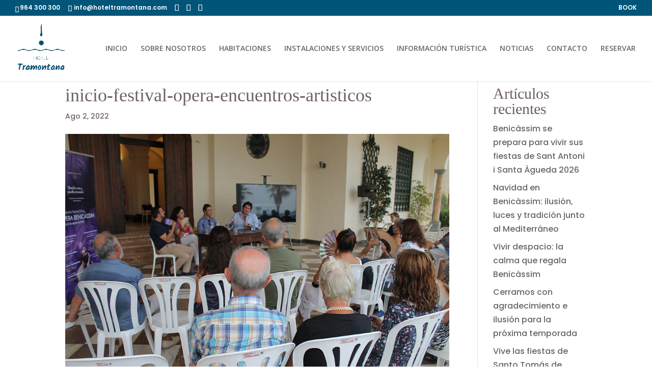

--- FILE ---
content_type: text/css
request_url: https://hoteltramontana.com/engine/engine.css
body_size: 4090
content:
:root {
    --color_general_links: #005579;
    --color_general_hover_links: #000000;
    --bgcolor_action_btn: #005579;
    --color_action_btn: #ffffff;
    --bgcolor_action_hover_btn: #ffffff;
    --color_action_hover_btn: #005579;
    --color_info_icons: #005579;
    --bgcolor_selected_dates: #e7e7e7;
    --color_selected_dates: #005579;
    --bgcolor_last_selected_day: #005579;
    --color_last_selected_day: #ffffff;
    --color_promocode_description: #000000;
    --bgcolor_promocode_switch: #ffffff;
    --bgcolor_promocode_dot_switch: #005579;
    --bgcolor_promocode_active_switch: #005579;
    --bgcolor_promocode_dot_active_switch: #ffffff;
    --text_preheader: #005579;
    --bg_header: #ffffff;
    --bg_engine: #e7e7e7;
    --hotel_font: 'Poppins';
    /* VARIABLES MOBILE */
    --corporative-color: #005579;
    --corporative-text-color: #000000;
    --text-color__over-corporative-color: #eee;
    --border-radius: 0px;
}

.bookingstep #logo a,
.club #logo a,
.mi-chain_results #logo a {
    background: url(https://hoteltramontana.com/wp-content/uploads/2018/06/Fondo-transparente.png) no-repeat transparent;
    height: 120px;
}

:root {
    /* OCUPATION VARIABLES*/
    --mirai-ui-accent: var(--color_general_links);
    --mirai-ui-button-background: var(--color_general_links);
}

.mi-be-datepicker-select .DateRangePicker_picker,
.mi-be .mi-dropdown .mi-dropdown-layout {
    z-index: 1050;
}


/* Contola el Width de los campos con estas reglas */


/* Chain selector */

[data-mirai-engine='mirai_be'] .mi-be-chain-select .mi-be-chain-field label {
    width: 150px;
}


/* Date picker */


/* Date picker */

[data-mirai-engine='mirai_be'] .mi-be-datepicker-select .DateRangePickerInput .DateInput {}


/* Multiroom */

[data-mirai-engine='mirai_be'] .mi-be-multiroom-select .mi-be-multiroom-field label {}


/* Promo Code */

[data-mirai-engine='mirai_be'] .mi-be-promo-field label input {}


/* Chain selector - Dropdown */

[data-mirai-engine='mirai_be'] .mi-be-chain-select .mi-be-chain-dropdown {
    width: 250px;
}


/* -------------------------------------------------------------------- */

body.bookingstep {
    margin: 0;
    font-family: var(--hotel_font), Arial;
}

body.bookingstep [data-mirai-engine='mirai_be'],
body.club [data-mirai-engine='mirai_be'] {
    background: var(--bg_engine);
    padding-bottom: 10px;
}


/* engine container */

[data-mirai-engine='mirai_be'] .mi-be {
    background: transparent;
    font-size: 14px;
    color: #3D3D3D;
}


/* input fields (common styles) */

[data-mirai-engine='mirai_be'] .mi-be-chain-field,
[data-mirai-engine='mirai_be'] .DateRangePickerInput,
[data-mirai-engine='mirai_be'] .mi-be-multiroom-field,
[data-mirai-engine='mirai_be'] .mi-be-promo-field {
    padding: 10px;
    background-color: #fff;
    margin-right: 5px;
    /*border: 0;*/
    /*border-radius: 0;*/
}


/* input elements and button height */

[data-mirai-engine='mirai_be'] .mi-dropdown .mi-dropdown-button label,
[data-mirai-engine='mirai_be'] .mi-be-datepicker-select .DateRangePickerInput .DateInput .DateInput_input,
[data-mirai-engine='mirai_be'] .mi-be-promo-field label input,
[data-mirai-engine='mirai_be'] .mi-be-book-btn {
    line-height: 50px;
    /* optional */
    height: 50px;
    /* same than line-height - ie11 fix */
}


/* placeholders */


/*
[data-mirai-engine='mirai_be'] .mi-be .mi-dropdown .mi-dropdown-placeholder,
[data-mirai-engine='mirai_be'] .mi-be input[type=text]::-webkit-input-placeholder {color: #999;}
[data-mirai-engine='mirai_be'] .mi-be input[type=text]::-moz-placeholder {color: #999;}
[data-mirai-engine='mirai_be'] .mi-be input[type=text]:-moz-placeholder {color: #999;}
[data-mirai-engine='mirai_be'] .mi-be input[type=text]:-ms-input-placeholder {color: #999;}
*/


/* ICONS */


/* info icons (date picker, multiroom & promo) */

[data-mirai-engine='mirai_be'] .mi-be .mi-be-datepicker-select .DateRangePickerInput .DateRangePickerInput_calendarIcon,
[data-mirai-engine='mirai_be'] .mi-be .mi-be-multiroom-field span.mi-ico-dropdown,
[data-mirai-engine='mirai_be'] .mi-be .mi-be-promo-field span.mi-ico-code {
    font-size: 16px;
    color: var(--color_info_icons);
}


/* date picker arrow */

[data-mirai-engine='mirai_be'] .mi-be-datepicker-select .DateRangePickerInput .DateRangePickerInput_arrow svg {
    fill: #999;
}


/* dropdowns arrows */

[data-mirai-engine='mirai_be'] .mi-be .mi-dropdown .mi-dropdown-button .mi-ico-arrow-down-dark {
    color: #999;
    /* same color than date picker arrow */
}


/* DATEPICKER (engine & no dispo) */


/* selected & hover dates */

tr .CalendarDay__default:hover,
tr [class*="CalendarDay__selected"],
tr .CalendarDay__hovered_span,
tr .CalendarDay__hovered_span:active,
.mi-be-datepicker-select .DateRangePickerInput .DateInput .DateInput_input__focused,
.mi-be.mi-be-mobile .mi-be-modal .mi-be-modal-main .mi-be-modal-fields input.DateInput_input__focused {
    -webkit-transition: all .3s ease;
    -moz-transition: all .3s ease;
    -ms-transition: all .3s ease;
    -o-transition: all .3s ease;
    transition: all .3s ease;
    background-color: var(--bgcolor_selected_dates);
    color: var(--color_selected_dates);
}


/* placeholder selected input in datepicker - (same color than "selected & hover dates") */

.mi-be-datepicker-select .DateRangePickerInput .DateInput .DateInput_input__focused::placeholder {
    color: #555;
}

.mi-be-datepicker-select .DateRangePickerInput .DateInput .DateInput_input__focused::-webkit-input-placeholder {
    color: #555;
}

.mi-be-datepicker-select .DateRangePickerInput .DateInput .DateInput_input__focused:-moz-placeholder {
    color: #555;
}

.mi-be-datepicker-select .DateRangePickerInput .DateInput .DateInput_input__focused:-ms-input-placeholder {
    color: #555;
}

.mi-be.mi-be-mobile .mi-be-modal .mi-be-modal-main .mi-be-modal-fields input[type=text].DateInput_input__focused::placeholder {
    color: #555;
}

.mi-be.mi-be-mobile .mi-be-modal .mi-be-modal-main .mi-be-modal-fields input[type=text].DateInput_input__focused::-webkit-input-placeholder {
    color: #555;
}

.mi-be.mi-be-mobile .mi-be-modal .mi-be-modal-main .mi-be-modal-fields input[type=text].DateInput_input__focused:-moz-placeholder {
    color: #555;
}

.mi-be.mi-be-mobile .mi-be-modal .mi-be-modal-main .mi-be-modal-fields input[type=text].DateInput_input__focused:-ms-input-placeholder {
    color: #555;
}


/* last selected day */

tr .CalendarDay__selected_end,
tr .CalendarDay__selected_end:hover {
    background-color: var(--bgcolor_last_selected_day);
    color: var(--color_last_selected_day);
}


/* ALL ACTION BUTTONS (Book included) - only appearance, none position/display or padding/margin or font appearance */

[class^=mi-] .mi-s-color-button,
.mi-be .mi-be-book-btn,
.mi-rs .mi-rs-cart-btn,
.mi-rs .mi-rs-add-btn,
.mi-rs .mi-na-option-date-btn,
.mi-rs .mi-na-option-hotel-btn,
.mi-rs .mi-cf-form-data-btn,
button.mi-modal-close-btn,
.mi-rs .mi-rs-rate-select-room-btn,
.mi-be.mi-be-mobile .mi-be-modal .mi-be-multiroom-footer .mi-be-multiroom-footer-confirm,
.mi-be.mi-be-mobile .mi-be-modal .mi-be-modal-footer .mi-be-date-picker-confirm,
.mim-button--primary {
    background-color: var(--bgcolor_action_btn);
    color: var(--color_action_btn);
    border-radius: 0;
    border: 0;
    -webkit-transition: .3s all;
    transition: .3s all;
    /* don't add more properties use "engine booking button styles" */
}

[class^=mi-] .mi-s-color-button:hover,
.mi-be .mi-be-book-btn:hover,
.mi-rs .mi-rs-cart-btn:hover,
.mi-rs .mi-rs-add-btn:hover,
.mi-rs .mi-na-option-date-btn:hover,
.mi-rs .mi-na-option-hotel-btn:hover,
.mi-rs .mi-cf-form-data-btn:hover,
button.mi-modal-close-btn:hover,
.mi-rs .mi-rs-rate-select-room-btn:hover,
.mi-be.mi-be-mobile .mi-be-modal .mi-be-multiroom-footer .mi-be-multiroom-footer-confirm:hover,
.mi-be.mi-be-mobile .mi-be-modal .mi-be-modal-footer .mi-be-date-picker-confirm:hover {
    background-color: var(--bgcolor_action_hover_btn);
    color: var(--color_action_hover_btn);
}


/* ------------- BOOKING PROCESS ------------- */


/* LINKS */


/* general links (same color than web links) */

.mi-s-color-link,
.mi-be-multiroom-footer-confirm,
.mi-s-color-link-wrapper a,
.mi-rs .mi-rs-room-occupation-btn,
.mi-rs .mi-rs-room-detail-btn,
.mi-rs-rate-see-more-btn,
.mi-rs-suggestion-btn,
.react-tabs [role=tab][aria-selected=true],
.react-tabs [role=tab]:hover,
.mi-rs-modal-occupation-btn:hover .mi-rs-occupation-text-legend span:first-child,
.mi-rs-modal-occupation-btn.selected .mi-rs-occupation-text-legend span:first-child,
.mi-rs-modal-occupation-btn.people:hover,
.mi-rs-modal-occupation-btn.people.selected,
.mi-rs-back-to-room-selection,
.mi-na-view-all-results,
.mi-rs-cart-item-edit-btn,
.mi-be-datepicker-info-panel .mi-be-datepicker-clear-dates button,
.mi-be .mi-be-multiroom-select .mi-be-multiroom-dropdown ul li .mi-be-multiroom-title .mi-be-multiroom-remove,
.mi-be .mi-be-multiroom-select .mi-be-multiroom-dropdown .mi-be-multiroom-footer .mi-be-multiroom-footer-add,
.mi-na-option-hotel>h4,
.mi-rs .mi-cancelation-payment-link,
.mi-rs .mi-privacy-policy-link,
.mi-rs .mi-cf-form-data-link-back,
.mi-rs .mi-cf-error-link-back,
.mi-cf-form-data form .mi-cf-form-data-additionals div[class*="mi-cf-form-data-additionals-"] a,
.mi-rs .mi-rc-btn,
.mi-rc-reservation-address .mi-rc-reservation-address-mail-link,
.mi-rc-reservation-address .mi-rc-reservation-address-web-link,
.mi-rs .mi-rc-reservation-code .mi-rc-reservation-code-expired-link,
.mi-be-modal .mi-be-modal-header button.mi-be-modal-clear-date {
    color: var(--color_general_links);
}


/* links hover */

.mi-s-color-link:hover,
.mi-be-multiroom-footer-confirm:hover,
.mi-s-color-link-wrapper a:hover,
.mi-rs .mi-rs-room-occupation-btn:hover,
.mi-rs .mi-rs-room-detail-btn:hover,
.mi-rs-rate-see-more-btn:hover,
.mi-rs-suggestion-btn:hover,
.mi-rs-back-to-room-selection:hover,
.mi-na-view-all-results:hover,
.mi-rs-cart-item-edit-btn:hover,
.mi-be-datepicker-info-panel .mi-be-datepicker-clear-dates button:hover,
.mi-be .mi-be-multiroom-select .mi-be-multiroom-dropdown ul li .mi-be-multiroom-title .mi-be-multiroom-remove:hover,
.mi-be .mi-be-multiroom-select .mi-be-multiroom-dropdown .mi-be-multiroom-footer .mi-be-multiroom-footer-add:hover,
.mi-na-option-hotel>h4:hover,
.mi-rs .mi-cancelation-payment-link:hover,
.mi-rs .mi-privacy-policy-link:hover,
.mi-rs .mi-cf-form-data-link-back:hover,
.mi-rs .mi-cf-error-link-back:hover,
.mi-cf-form-data form .mi-cf-form-data-additionals div[class*="mi-cf-form-data-additionals-"] a:hover,
.mi-rs .mi-rc-btn:hover,
.mi-rc-reservation-address .mi-rc-reservation-address-mail-link:hover,
.mi-rc-reservation-address .mi-rc-reservation-address-web-link:hover,
.mi-rs .mi-rc-reservation-code .mi-rc-reservation-code-expired-link:hover,
.mi-be-modal .mi-be-modal-header button.mi-be-modal-clear-date:hover {
    color: var(--color_general_hover_links);
}


/* selected & hovered occupation (room selection), selected tab, +/- multiroom buttons, radio & checkbox */

.mi-rs-modal-occupation-btn:hover,
.mi-rs-modal-occupation-btn.selected,
.react-tabs [role=tab][aria-selected=true],
.mi-be .mi-be-multiroom-select .mi-be-multiroom-dropdown ul li .mi-be-multiroom-option-adult span.react-numeric-input b,
.mi-be .mi-be-multiroom-select .mi-be-multiroom-dropdown ul li .mi-be-multiroom-option-children span.react-numeric-input b,
.mi-radio-container input[type="radio"]:checked+.mi-radio-ico:before,
.mi-checkbox-container input[type="checkbox"]:checked+.mi-checkbox-ico:before,
.mi-be.mi-be-mobile .mi-be-modal .mi-be-multiroom-footer .mi-be-multiroom-footer-add,
.mi-be.mi-be-mobile .mi-be-modal .mi-be-multiroom-footer .mi-be-multiroom-footer-confirm {
    border-color: var(--color_general_links) !important;
    /* color links */
}


/* +/- multiroom buttons, checked checkbox */

.mi-be .mi-be-multiroom-select .mi-be-multiroom-dropdown ul li .mi-be-multiroom-option-adult span.react-numeric-input b i,
.mi-be .mi-be-multiroom-select .mi-be-multiroom-dropdown ul li .mi-be-multiroom-option-children span.react-numeric-input b i,
.mi-checkbox-container input[type="checkbox"]:checked+.mi-checkbox-ico:before {
    background-color: var(--color_general_links) !important;
    /* color links */
}


/* CORPORATIVE DETAILS (principal color) */


/* line on client form, input focused at client form, selected credit card */

div[data-mirai-engine="mirai_cf"] .mi-rs,
div[data-mirai-engine="mirai_mr"] .mi-rs,
.mi-rs .mi-field-group.focused .mi-input-text,
.mi-rs .mi-field-group.focused .mi-textarea,
.mi-cf-form-data form .mi-cf-form-data-payment .mi-cf-form-data-payment-title img.selected,
.mi-rc-reservation-code,
.mi-rc-reservation-address,
.mi-rc-reservation-data,
.mi-rc-reservation-detail,
.mi-rc-reservation-price,
.mi-rc-reservation-payment,
.mi-rc-reservation-cancellation,
.mi-rc-reservation-privacy {
    border-color: var(--color_general_links);
}


/* LOADING booking proccess (principal color) */

.mi-rs.loading .mi-loading .mi-loading-scope .mi-loading-icon div {
    border-color: var(--color_general_links) transparent var(--color_general_links) transparent;
}


/* ----------------- ENGINE IN SQUARE ----------------- */

.mi-be-square {
    display: inline-block;
    max-width: 100%;
    text-align: center;
}

.mi-be-square .mi-be-mobile {
    display: block;
}


/* fields wrappers */

.mi-be-square .mi-be-chain-field,
.mi-be-square .mi-be-datepicker-select,
.mi-be-square .mi-dropdown,
.mi-be-square .mi-be-promo-field,
.mi-be-square .mi-be-book-btn {
    display: block;
}


/* input fields */

.mi-be-square .mi-be .mi-be-chain-field,
.mi-be-square .mi-be .DateRangePickerInput,
.mi-be-square .mi-be .mi-be-multiroom-field,
.mi-be-square .mi-be .mi-be-promo-field {
    margin-right: 0;
    margin-bottom: 5px;
    text-align: left;
    padding: 10px 20px;
}


/* input elements */

.mi-be-square .mi-be .mi-dropdown .mi-dropdown-button label,
.mi-be-square .mi-be .mi-be-datepicker-select .DateRangePickerInput .DateInput .DateInput_input,
.mi-be-square .mi-be .mi-be-promo-field label input,
.mi-be-square .mi-be .mi-be-book-btn {
    line-height: 3em;
    height: 3em;
    /* same than line-height - ie11 fix */
}


/* button */

.mi-be-square .mi-be .mi-be-book-btn {
    width: 100%;
    padding-left: 0;
    padding-right: 0;
}


/* info icons */

.mi-be-square .mi-be .mi-be-datepicker-select .DateRangePickerInput .DateRangePickerInput_calendarIcon,
.mi-be-square .mi-be .mi-be-multiroom-field span.mi-ico-dropdown,
.mi-be-square .mi-be .mi-be-promo-field span.mi-ico-code {
    font-size: 1.6em;
}


/* icon arrow position */

.mi-be-square .mi-be .mi-dropdown .mi-dropdown-button .mi-ico-arrow-down-dark {
    position: absolute;
    right: 20px;
    /* same than field wrappers horizontal padding */
    top: 50%;
    margin-top: -7px;
    /* negative half font-size */
}


/* input selectors (icon arrow has changed) */

.mi-be-square .mi-be .mi-dropdown .mi-dropdown-button>*:nth-last-child(2) {
    margin-right: 0;
    padding-right: 25px;
    box-sizing: border-box;
    max-width: 100%;
    width: auto;
}


/* PROMO CODE */

body.bookingstep .mibe-engine-content,
body.club .mibe-engine-content {
    background: var(--bg_engine);
    padding-top: 10px;
}

.mibe-promo-button {
    display: flex;
    align-items: center;
    justify-content: center;
    max-width: 1200px;
    margin: 0 auto;
    padding-bottom: 10px;
    text-decoration: none;
}

.mibe-promo-button,
.mibe-promo-button:hover {
    color: var(--color_promocode_description);
}

.mibe-promo-button>* {
    pointer-events: none;
}

.mibe-promo-button span:not(:only-of-type) {
    display: none;
}

.mibe-promo-switch {
    display: block;
    width: 28px;
    height: 14px;
    float: left;
    border-radius: 14px;
    border: solid 1px #000;
    margin: 2px 0 0 10px;
    position: relative;
    background-color: var(--bgcolor_promocode_switch);
    transition: .3s ease;
}

.mibe-promo-switch::after {
    content: '';
    position: absolute;
    top: 50%;
    -webkit-transform: translateY(-50%);
    transform: translateY(-50%);
    left: 0px;
    width: 14px;
    height: 14px;
    background-color: var(--bgcolor_promocode_dot_switch);
    border-radius: 100%;
    transition: .3s ease;
}

.mibe-promo-button.mibe-active .mibe-promo-switch {
    background-color: var(--bgcolor_promocode_active_switch);
}

.mibe-promo-button.mibe-active .mibe-promo-switch::after {
    left: calc(100% - 14px);
    background-color: var(--bgcolor_promocode_dot_active_switch);
}


/* MEDIA QUERIES */


/* Small screens like iPad Portrait */

@media (min-width: 768px) and (max-width: 1200px) {

    div:not(.mi-be-square)>[data-idchain] .mi-be-chain-field,
    div:not(.mi-be-square)>[data-idchain] .DateRangePickerInput,
    div:not(.mi-be-square)>[data-idchain] .mi-be-multiroom-field {
        display: flex;
        align-items: center;
        justify-content: space-between;
    }

    div:not(.mi-be-square)>[data-idchain] .mi-be-chain-field,
    div:not(.mi-be-square)>[data-idchain] .DateRangePickerInput,
    div:not(.mi-be-square)>[data-idchain] .mi-be-multiroom-field {
        width: 330px;
    }

    div:not(.mi-be-square)>[data-idchain] .DateRangePickerInput {
        margin-right: 0;
    }

    div:not(.mi-be-square)>[data-idchain] .mi-be-multiroom-field,
    div:not(.mi-be-square)>[data-idchain] .mi-be-promo-field,
    div:not(.mi-be-square)>[data-idchain] .mi-be-book-btn {
        margin-top: 5px;
    }

    div:not(.mi-be-square)>[data-idchain] .mi-be-promo-field input,
    div:not(.mi-be-square)>[data-idchain] .mi-be-book-btn {
        width: 140px;
    }
}

@media (min-width: 768px) and (max-width: 980px) {
    div:not(.mi-be-square)>[data-idchain] .mi-be-multiroom-field {
        width: 280px;
    }

    div:not(.mi-be-square)>[data-idchain] .mi-be-promo-field input,
    div:not(.mi-be-square)>[data-idchain] .mi-be-book-btn {
        width: 164px;
    }
}

@media (min-width: 768px) {

    /*LINK LOGIN*/
    #header>[data-mirai-engine="mirai_cl"] {
        border-bottom: 1px solid var(--text_preheader);
    }

    #header>[data-mirai-engine="mirai_cl"]>div:not(:empty) {
        display: flex;
        justify-content: flex-end;
        max-width: 1200px;
        margin: 0 auto;
        padding: 10px 15px;
    }

    #header>[data-mirai-engine="mirai_cl"] button:not(.mi-s-color-link) {
        color: var(--text_preheader);
    }
}


/* iphone portrait & landscape - galaxy portrait & lanscape */

@media (max-device-width: 767px) {

    /* motor wrapper - for display */
    div[data-mirai-engine="mirai_be"][data-device="mobile"] {}

    /* trigger button opens modal */
    [data-mirai-engine='mirai_be'] .mi-be.mi-be-mobile .mi-be-book-btn.mi-be-book-btn-trigger {
        position: fixed;
        width: 90%;
        left: 0;
        bottom: 0;
    }

    [data-mirai-engine='mirai_be'] .mi-be.mi-be-mobile {
        font-size: calc(1px + 3.8vw);
        /* 13px - 16px */
    }

    div#footer-bottom {
        position: relative;
        bottom: 55px;

    }
}


/* ================================= */


/*Styles for bookingstep*/

.bookingstep #header,
.club #header,
.mi-chain_results #header {
    background-color: var(--bg_header);
}

.bookingstep #logo,
.club #logo,
.mi-chain_results #logo {
    margin: 0 auto;
    max-width: 500px;
    padding: 20px 0;
}

.bookingstep #logo a,
.club #logo a,
.mi-chain_results #logo a {
    display: block;
    margin: 0 auto;
    background-size: contain;
    background-position: center;
    width: auto;
}

#m-chain-result-wrapper {
    padding-top: 30px;
}


/* CLUB */

body.club {
    font-family: sans-serif;
}


/*ARRIBA Y ABAJO*/

.club-column .club-advantages {
    text-align: center;
}

.club-column .club-advantages ul {
    display: -webkit-box;
    display: -ms-flexbox;
    display: flex;
    -ms-flex-pack: center;
    -webkit-box-pack: center;
    justify-content: center;
    flex-wrap: wrap;
}

.club-column .club-advantages li {
    padding: 10px 20px 10px 0;
    width: 25%;
    text-align: left;
    box-sizing: border-box;
}


/*IZQUIERDA Y DERECHA*/

.club-row {
    display: -webkit-box;
    display: -ms-flexbox;
    display: flex;
    -ms-flex-pack: center;
    -webkit-box-pack: center;
    justify-content: center;
}

.club-row .club-advantages {
    padding: 60px 20px 20px;
}

[data-mirai-engine="mirai_rs"] .container {
    margin: 0 auto;
    box-sizing: border-box;
    max-width: 1200px;
    padding-left: 10px;
    padding-right: 10px;
}

.club-row .club-advantages,
.club-row .signup-form {
    width: 50%;
}

.club-row .club-advantages ul {
    text-align: left;
    padding: 10px;
    line-height: 23px;
}

.club-advantages li {
    list-style: disc;
    padding-bottom: 5px;
}

.club-row .club-advantages li {
    margin-left: 10px;
}

@media(max-width: 979px) {
    .club-column .club-advantages li {
        width: 50%;
    }
}

@media(max-width: 767px) {
    .club-row {
        flex-direction: column;
    }

    .club-row .club-advantages,
    .club-row .signup-form,
    .club-column .club-advantages li {
        width: 100%;
    }
}


/* TRANSLATE CONTENT */

.translated-content>* {
    display: none;
}

.translated-content.es>[class*='-es'],
.translated-content.en>[class*='-en'],
.translated-content.fr>[class*='-fr'],
.translated-content.de>[class*='-de'],
.translated-content.it>[class*='-it'],
.translated-content.pt>[class*='-pt'],
.translated-content.pl>[class*='-pl'],
.translated-content.ru>[class*='-ru'],
.translated-content.jp>[class*='-jp'],
.translated-content.ca>[class*='-ca'],
.translated-content.da>[class*='-da'],
.translated-content.sv>[class*='-sv'],
.translated-content.nl>[class*='-nl'],
.translated-content.zh>[class*='-zh'],
.translated-content.tr>[class*='-tr'],
.translated-content.fl>[class*='-fl'],
.translated-content.no>[class*='-no'],
.translated-content.cs>[class*='-cs'],
.translated-content.ar>[class*='-ar'],
.translated-content.eu>[class*='-eu'],
.translated-content.hu>[class*='-hu'],
.translated-content.el>[class*='-el'] {
    display: block;
}

/* new features */
body.mim-modal-open .mi-be-content-modal {
    margin-top: 100px;
}

.mi-be th,
.mi-be td {
    padding: unset !important;
}